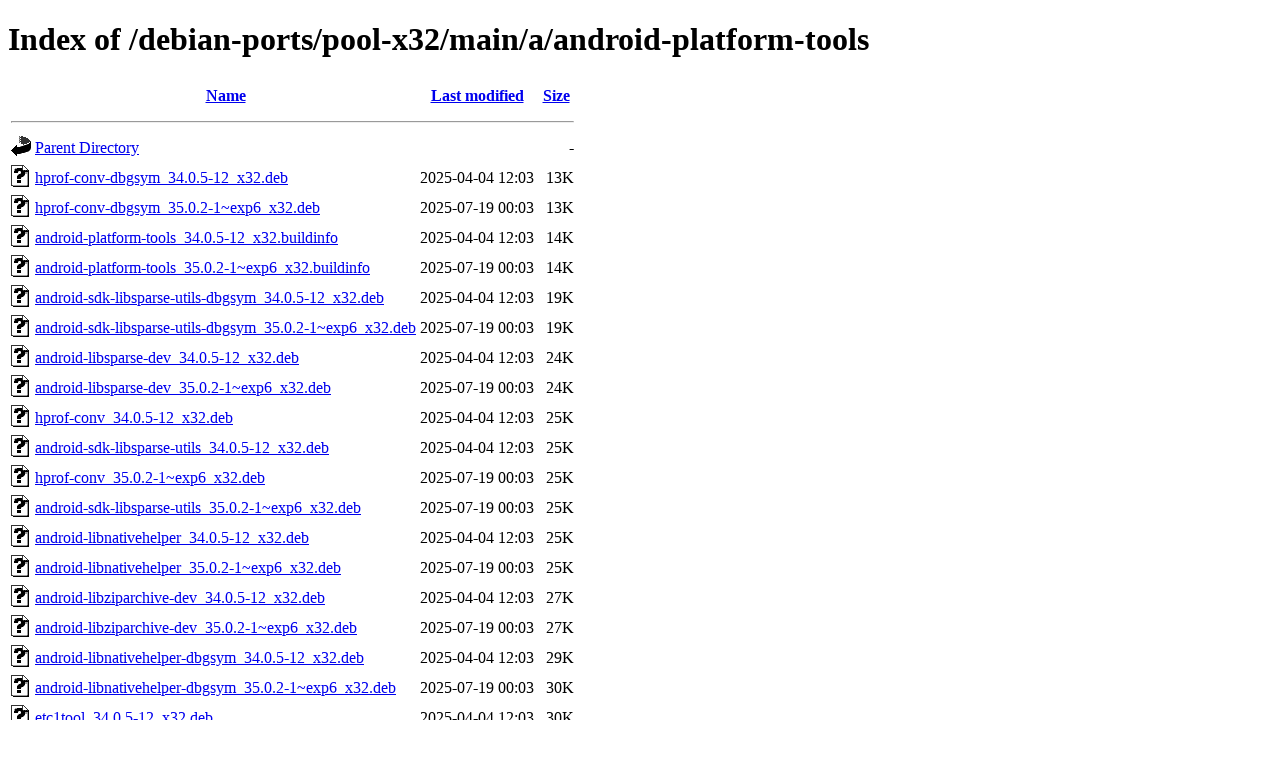

--- FILE ---
content_type: text/html;charset=UTF-8
request_url: http://ftp.ports.debian.org/debian-ports/pool-x32/main/a/android-platform-tools/?C=S;O=A
body_size: 1141
content:
<!DOCTYPE HTML PUBLIC "-//W3C//DTD HTML 4.01//EN" "http://www.w3.org/TR/html4/strict.dtd">
<html>
 <head>
  <title>Index of /debian-ports/pool-x32/main/a/android-platform-tools</title>
 </head>
 <body>
<h1>Index of /debian-ports/pool-x32/main/a/android-platform-tools</h1>
  <table>
   <tr><th valign="top"><img src="/icons/blank.gif" alt="[ICO]"></th><th><a href="?C=N;O=A">Name</a></th><th><a href="?C=M;O=A">Last modified</a></th><th><a href="?C=S;O=D">Size</a></th></tr>
   <tr><th colspan="4"><hr></th></tr>
<tr><td valign="top"><img src="/icons/back.gif" alt="[PARENTDIR]"></td><td><a href="/debian-ports/pool-x32/main/a/">Parent Directory</a></td><td>&nbsp;</td><td align="right">  - </td></tr>
<tr><td valign="top"><img src="/icons/unknown.gif" alt="[   ]"></td><td><a href="hprof-conv-dbgsym_34.0.5-12_x32.deb">hprof-conv-dbgsym_34.0.5-12_x32.deb</a></td><td align="right">2025-04-04 12:03  </td><td align="right"> 13K</td></tr>
<tr><td valign="top"><img src="/icons/unknown.gif" alt="[   ]"></td><td><a href="hprof-conv-dbgsym_35.0.2-1~exp6_x32.deb">hprof-conv-dbgsym_35.0.2-1~exp6_x32.deb</a></td><td align="right">2025-07-19 00:03  </td><td align="right"> 13K</td></tr>
<tr><td valign="top"><img src="/icons/unknown.gif" alt="[   ]"></td><td><a href="android-platform-tools_34.0.5-12_x32.buildinfo">android-platform-tools_34.0.5-12_x32.buildinfo</a></td><td align="right">2025-04-04 12:03  </td><td align="right"> 14K</td></tr>
<tr><td valign="top"><img src="/icons/unknown.gif" alt="[   ]"></td><td><a href="android-platform-tools_35.0.2-1~exp6_x32.buildinfo">android-platform-tools_35.0.2-1~exp6_x32.buildinfo</a></td><td align="right">2025-07-19 00:03  </td><td align="right"> 14K</td></tr>
<tr><td valign="top"><img src="/icons/unknown.gif" alt="[   ]"></td><td><a href="android-sdk-libsparse-utils-dbgsym_34.0.5-12_x32.deb">android-sdk-libsparse-utils-dbgsym_34.0.5-12_x32.deb</a></td><td align="right">2025-04-04 12:03  </td><td align="right"> 19K</td></tr>
<tr><td valign="top"><img src="/icons/unknown.gif" alt="[   ]"></td><td><a href="android-sdk-libsparse-utils-dbgsym_35.0.2-1~exp6_x32.deb">android-sdk-libsparse-utils-dbgsym_35.0.2-1~exp6_x32.deb</a></td><td align="right">2025-07-19 00:03  </td><td align="right"> 19K</td></tr>
<tr><td valign="top"><img src="/icons/unknown.gif" alt="[   ]"></td><td><a href="android-libsparse-dev_34.0.5-12_x32.deb">android-libsparse-dev_34.0.5-12_x32.deb</a></td><td align="right">2025-04-04 12:03  </td><td align="right"> 24K</td></tr>
<tr><td valign="top"><img src="/icons/unknown.gif" alt="[   ]"></td><td><a href="android-libsparse-dev_35.0.2-1~exp6_x32.deb">android-libsparse-dev_35.0.2-1~exp6_x32.deb</a></td><td align="right">2025-07-19 00:03  </td><td align="right"> 24K</td></tr>
<tr><td valign="top"><img src="/icons/unknown.gif" alt="[   ]"></td><td><a href="hprof-conv_34.0.5-12_x32.deb">hprof-conv_34.0.5-12_x32.deb</a></td><td align="right">2025-04-04 12:03  </td><td align="right"> 25K</td></tr>
<tr><td valign="top"><img src="/icons/unknown.gif" alt="[   ]"></td><td><a href="android-sdk-libsparse-utils_34.0.5-12_x32.deb">android-sdk-libsparse-utils_34.0.5-12_x32.deb</a></td><td align="right">2025-04-04 12:03  </td><td align="right"> 25K</td></tr>
<tr><td valign="top"><img src="/icons/unknown.gif" alt="[   ]"></td><td><a href="hprof-conv_35.0.2-1~exp6_x32.deb">hprof-conv_35.0.2-1~exp6_x32.deb</a></td><td align="right">2025-07-19 00:03  </td><td align="right"> 25K</td></tr>
<tr><td valign="top"><img src="/icons/unknown.gif" alt="[   ]"></td><td><a href="android-sdk-libsparse-utils_35.0.2-1~exp6_x32.deb">android-sdk-libsparse-utils_35.0.2-1~exp6_x32.deb</a></td><td align="right">2025-07-19 00:03  </td><td align="right"> 25K</td></tr>
<tr><td valign="top"><img src="/icons/unknown.gif" alt="[   ]"></td><td><a href="android-libnativehelper_34.0.5-12_x32.deb">android-libnativehelper_34.0.5-12_x32.deb</a></td><td align="right">2025-04-04 12:03  </td><td align="right"> 25K</td></tr>
<tr><td valign="top"><img src="/icons/unknown.gif" alt="[   ]"></td><td><a href="android-libnativehelper_35.0.2-1~exp6_x32.deb">android-libnativehelper_35.0.2-1~exp6_x32.deb</a></td><td align="right">2025-07-19 00:03  </td><td align="right"> 25K</td></tr>
<tr><td valign="top"><img src="/icons/unknown.gif" alt="[   ]"></td><td><a href="android-libziparchive-dev_34.0.5-12_x32.deb">android-libziparchive-dev_34.0.5-12_x32.deb</a></td><td align="right">2025-04-04 12:03  </td><td align="right"> 27K</td></tr>
<tr><td valign="top"><img src="/icons/unknown.gif" alt="[   ]"></td><td><a href="android-libziparchive-dev_35.0.2-1~exp6_x32.deb">android-libziparchive-dev_35.0.2-1~exp6_x32.deb</a></td><td align="right">2025-07-19 00:03  </td><td align="right"> 27K</td></tr>
<tr><td valign="top"><img src="/icons/unknown.gif" alt="[   ]"></td><td><a href="android-libnativehelper-dbgsym_34.0.5-12_x32.deb">android-libnativehelper-dbgsym_34.0.5-12_x32.deb</a></td><td align="right">2025-04-04 12:03  </td><td align="right"> 29K</td></tr>
<tr><td valign="top"><img src="/icons/unknown.gif" alt="[   ]"></td><td><a href="android-libnativehelper-dbgsym_35.0.2-1~exp6_x32.deb">android-libnativehelper-dbgsym_35.0.2-1~exp6_x32.deb</a></td><td align="right">2025-07-19 00:03  </td><td align="right"> 30K</td></tr>
<tr><td valign="top"><img src="/icons/unknown.gif" alt="[   ]"></td><td><a href="etc1tool_34.0.5-12_x32.deb">etc1tool_34.0.5-12_x32.deb</a></td><td align="right">2025-04-04 12:03  </td><td align="right"> 30K</td></tr>
<tr><td valign="top"><img src="/icons/unknown.gif" alt="[   ]"></td><td><a href="etc1tool_35.0.2-1~exp6_x32.deb">etc1tool_35.0.2-1~exp6_x32.deb</a></td><td align="right">2025-07-19 00:03  </td><td align="right"> 31K</td></tr>
<tr><td valign="top"><img src="/icons/unknown.gif" alt="[   ]"></td><td><a href="etc1tool-dbgsym_34.0.5-12_x32.deb">etc1tool-dbgsym_34.0.5-12_x32.deb</a></td><td align="right">2025-04-04 12:03  </td><td align="right"> 32K</td></tr>
<tr><td valign="top"><img src="/icons/unknown.gif" alt="[   ]"></td><td><a href="etc1tool-dbgsym_35.0.2-1~exp6_x32.deb">etc1tool-dbgsym_35.0.2-1~exp6_x32.deb</a></td><td align="right">2025-07-19 00:03  </td><td align="right"> 32K</td></tr>
<tr><td valign="top"><img src="/icons/unknown.gif" alt="[   ]"></td><td><a href="android-libcutils-dev_34.0.5-12_x32.deb">android-libcutils-dev_34.0.5-12_x32.deb</a></td><td align="right">2025-04-04 12:03  </td><td align="right"> 34K</td></tr>
<tr><td valign="top"><img src="/icons/unknown.gif" alt="[   ]"></td><td><a href="android-libcutils-dev_35.0.2-1~exp6_x32.deb">android-libcutils-dev_35.0.2-1~exp6_x32.deb</a></td><td align="right">2025-07-19 00:03  </td><td align="right"> 34K</td></tr>
<tr><td valign="top"><img src="/icons/unknown.gif" alt="[   ]"></td><td><a href="android-liblog-dev_34.0.5-12_x32.deb">android-liblog-dev_34.0.5-12_x32.deb</a></td><td align="right">2025-04-04 12:03  </td><td align="right"> 35K</td></tr>
<tr><td valign="top"><img src="/icons/unknown.gif" alt="[   ]"></td><td><a href="android-liblog-dev_35.0.2-1~exp6_x32.deb">android-liblog-dev_35.0.2-1~exp6_x32.deb</a></td><td align="right">2025-07-19 00:03  </td><td align="right"> 35K</td></tr>
<tr><td valign="top"><img src="/icons/unknown.gif" alt="[   ]"></td><td><a href="android-libsparse_34.0.5-12_x32.deb">android-libsparse_34.0.5-12_x32.deb</a></td><td align="right">2025-04-04 12:03  </td><td align="right"> 36K</td></tr>
<tr><td valign="top"><img src="/icons/unknown.gif" alt="[   ]"></td><td><a href="android-libsparse_35.0.2-1~exp6_x32.deb">android-libsparse_35.0.2-1~exp6_x32.deb</a></td><td align="right">2025-07-19 00:03  </td><td align="right"> 36K</td></tr>
<tr><td valign="top"><img src="/icons/unknown.gif" alt="[   ]"></td><td><a href="android-liblog_34.0.5-12_x32.deb">android-liblog_34.0.5-12_x32.deb</a></td><td align="right">2025-04-04 12:03  </td><td align="right"> 39K</td></tr>
<tr><td valign="top"><img src="/icons/unknown.gif" alt="[   ]"></td><td><a href="android-liblog_35.0.2-1~exp6_x32.deb">android-liblog_35.0.2-1~exp6_x32.deb</a></td><td align="right">2025-07-19 00:03  </td><td align="right"> 40K</td></tr>
<tr><td valign="top"><img src="/icons/unknown.gif" alt="[   ]"></td><td><a href="android-libcutils_34.0.5-12_x32.deb">android-libcutils_34.0.5-12_x32.deb</a></td><td align="right">2025-04-04 12:03  </td><td align="right"> 42K</td></tr>
<tr><td valign="top"><img src="/icons/unknown.gif" alt="[   ]"></td><td><a href="android-libcutils_35.0.2-1~exp6_x32.deb">android-libcutils_35.0.2-1~exp6_x32.deb</a></td><td align="right">2025-07-19 00:03  </td><td align="right"> 42K</td></tr>
<tr><td valign="top"><img src="/icons/unknown.gif" alt="[   ]"></td><td><a href="android-libziparchive_34.0.5-12_x32.deb">android-libziparchive_34.0.5-12_x32.deb</a></td><td align="right">2025-04-04 12:03  </td><td align="right"> 51K</td></tr>
<tr><td valign="top"><img src="/icons/unknown.gif" alt="[   ]"></td><td><a href="android-libziparchive_35.0.2-1~exp6_x32.deb">android-libziparchive_35.0.2-1~exp6_x32.deb</a></td><td align="right">2025-07-19 00:03  </td><td align="right"> 51K</td></tr>
<tr><td valign="top"><img src="/icons/unknown.gif" alt="[   ]"></td><td><a href="android-libnativehelper-dev_35.0.2-1~exp6_x32.deb">android-libnativehelper-dev_35.0.2-1~exp6_x32.deb</a></td><td align="right">2025-07-19 00:03  </td><td align="right"> 51K</td></tr>
<tr><td valign="top"><img src="/icons/unknown.gif" alt="[   ]"></td><td><a href="android-libnativehelper-dev_34.0.5-12_x32.deb">android-libnativehelper-dev_34.0.5-12_x32.deb</a></td><td align="right">2025-04-04 12:03  </td><td align="right"> 51K</td></tr>
<tr><td valign="top"><img src="/icons/unknown.gif" alt="[   ]"></td><td><a href="android-libsparse-dbgsym_34.0.5-12_x32.deb">android-libsparse-dbgsym_34.0.5-12_x32.deb</a></td><td align="right">2025-04-04 12:03  </td><td align="right"> 73K</td></tr>
<tr><td valign="top"><img src="/icons/unknown.gif" alt="[   ]"></td><td><a href="android-libsparse-dbgsym_35.0.2-1~exp6_x32.deb">android-libsparse-dbgsym_35.0.2-1~exp6_x32.deb</a></td><td align="right">2025-07-19 00:03  </td><td align="right"> 79K</td></tr>
<tr><td valign="top"><img src="/icons/unknown.gif" alt="[   ]"></td><td><a href="android-libbase_34.0.5-12_x32.deb">android-libbase_34.0.5-12_x32.deb</a></td><td align="right">2025-04-04 12:03  </td><td align="right">109K</td></tr>
<tr><td valign="top"><img src="/icons/unknown.gif" alt="[   ]"></td><td><a href="android-libbase_35.0.2-1~exp6_x32.deb">android-libbase_35.0.2-1~exp6_x32.deb</a></td><td align="right">2025-07-19 00:03  </td><td align="right">111K</td></tr>
<tr><td valign="top"><img src="/icons/unknown.gif" alt="[   ]"></td><td><a href="android-liblog-dbgsym_34.0.5-12_x32.deb">android-liblog-dbgsym_34.0.5-12_x32.deb</a></td><td align="right">2025-04-04 12:03  </td><td align="right">134K</td></tr>
<tr><td valign="top"><img src="/icons/unknown.gif" alt="[   ]"></td><td><a href="android-liblog-dbgsym_35.0.2-1~exp6_x32.deb">android-liblog-dbgsym_35.0.2-1~exp6_x32.deb</a></td><td align="right">2025-07-19 00:03  </td><td align="right">135K</td></tr>
<tr><td valign="top"><img src="/icons/unknown.gif" alt="[   ]"></td><td><a href="android-libbase-dev_34.0.5-12_x32.deb">android-libbase-dev_34.0.5-12_x32.deb</a></td><td align="right">2025-04-04 12:03  </td><td align="right">140K</td></tr>
<tr><td valign="top"><img src="/icons/unknown.gif" alt="[   ]"></td><td><a href="android-libcutils-dbgsym_34.0.5-12_x32.deb">android-libcutils-dbgsym_34.0.5-12_x32.deb</a></td><td align="right">2025-04-04 12:03  </td><td align="right">141K</td></tr>
<tr><td valign="top"><img src="/icons/unknown.gif" alt="[   ]"></td><td><a href="android-libcutils-dbgsym_35.0.2-1~exp6_x32.deb">android-libcutils-dbgsym_35.0.2-1~exp6_x32.deb</a></td><td align="right">2025-07-19 00:03  </td><td align="right">157K</td></tr>
<tr><td valign="top"><img src="/icons/unknown.gif" alt="[   ]"></td><td><a href="android-libbase-dev_35.0.2-1~exp6_x32.deb">android-libbase-dev_35.0.2-1~exp6_x32.deb</a></td><td align="right">2025-07-19 00:03  </td><td align="right">159K</td></tr>
<tr><td valign="top"><img src="/icons/unknown.gif" alt="[   ]"></td><td><a href="android-libziparchive-dbgsym_34.0.5-12_x32.deb">android-libziparchive-dbgsym_34.0.5-12_x32.deb</a></td><td align="right">2025-04-04 12:03  </td><td align="right">313K</td></tr>
<tr><td valign="top"><img src="/icons/unknown.gif" alt="[   ]"></td><td><a href="android-libziparchive-dbgsym_35.0.2-1~exp6_x32.deb">android-libziparchive-dbgsym_35.0.2-1~exp6_x32.deb</a></td><td align="right">2025-07-19 00:03  </td><td align="right">320K</td></tr>
<tr><td valign="top"><img src="/icons/unknown.gif" alt="[   ]"></td><td><a href="android-libbase-dbgsym_35.0.2-1~exp6_x32.deb">android-libbase-dbgsym_35.0.2-1~exp6_x32.deb</a></td><td align="right">2025-07-19 00:03  </td><td align="right">894K</td></tr>
<tr><td valign="top"><img src="/icons/unknown.gif" alt="[   ]"></td><td><a href="android-libbase-dbgsym_34.0.5-12_x32.deb">android-libbase-dbgsym_34.0.5-12_x32.deb</a></td><td align="right">2025-04-04 12:03  </td><td align="right">952K</td></tr>
   <tr><th colspan="4"><hr></th></tr>
</table>
<address>Apache Server at ftp.ports.debian.org Port 80</address>
</body></html>
